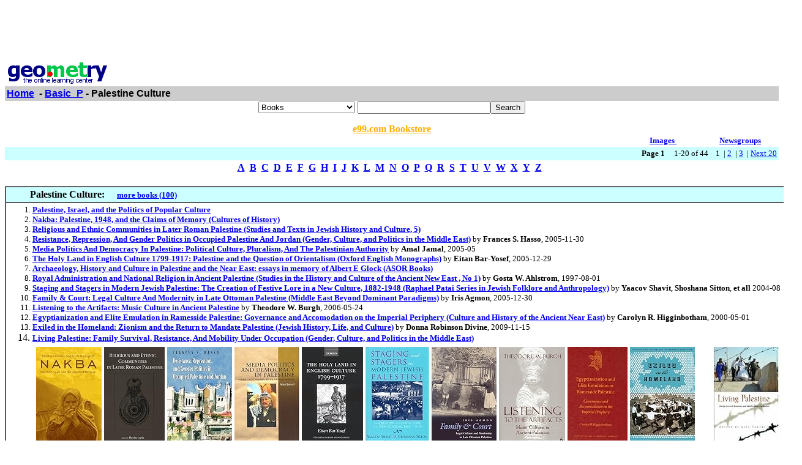

--- FILE ---
content_type: text/html; charset=UTF-8
request_url: http://www0.geometry.net/detail/basic_p/palestine_culture.html
body_size: 59042
content:
<html><head><title>Geometry.Net - Basic_P: Palestine Culture </title><style>a:hover {color: #000000} </style></head><body bgcolor=#FFFFFF text=#000000 link=#0000ee vlink=#ff0000 alink=#000099>

<basefont color=#000000 face=Arial,Helvetica Size=3><center>
<script type="text/javascript"><!--
google_ad_client = "pub-1010828748909166";
google_alternate_ad_url = "http://www.geometry.net/ad.html";
google_ad_width = 728;
google_ad_height = 90;
google_ad_format = "728x90_as";
google_ad_channel ="0457113022";
google_color_border = "336699";
google_color_bg = "FFFFFF";
google_color_link = "0000FF";
google_color_url = "008000";
google_color_text = "000000";
//--></script>
<script type="text/javascript"
  src="http://pagead2.googlesyndication.com/pagead/show_ads.js">
</script>
</center><table BORDER=0 CELLSPACING=0 CELLPADDING=3 WIDTH="100%" ><tr><td ALIGN=LEFT VALIGN=CENTER><a href="/index.html"><img SRC="/gnet_logo.gif" height=37 width=165 ALT="Geometry.Net - the online learning center" width=159 border=0><font face="Arial,Helvetica"></a></td></tr><tr ALIGN=LEFT VALIGN=TOP><td ALIGN=LEFT VALIGN=TOP COLSPAN="2" BGCOLOR="#CCCCCC"><b><font face="Arial,Helvetica"><font><a href="/index.html">Home</a>&nbsp; - <A HREF=/basic_p/index.html>Basic_P</a> - Palestine Culture</font></font></b></td></tr></table>
<center><form ACTION=http://www.global-online-store.com/search.php METHOD=GET><b><font face="Arial,Helvetica" size=-1>
<select name=mode>
<option value="books">Books
<option value="baby">Baby
<option value="photo">Camera
<option value="wireless-phones">Phones
<option value="pc-hardware">Computers
<option value="videogames">Games
<option value="dvd">DVD
<option value="electronics">Electronics
<option value="kitchen">Kitchen
<option value="magazines">Magazines
<option value="music">Music
<option value="garden">Garden
<option value="software">Software
<option value="universal">Tools
<option value="toys">Toys
<option value="vhs">Video
<option value="apparel">Apparel & Accessories
<option value="jewelry">Jewelry & Watches
<option value="musicalinstruments">Musical Instruments
<option value="health">Health & Personal Care
<option value="beauty">Beauty
<option value="sports">Sports & Outdoors
<option value="office">Office Products
</select>
</font></b><input TYPE="text" NAME="search" SIZE="25" MAXLENGTH="50"><input TYPE="submit" VALUE="Search"></center></font></form>

<center><A HREF="http://us.books-online-store.net/index.html" target=_blank><font color="#ffaf00"><b>e99.com Bookstore</b></font></a></center>

</center><table BORDER=0 CELLSPACING=0 COLS=1 WIDTH="100%" ><tr bgcolor=#FFFFFF><td width=20%>&nbsp;</td><td width=60%>&nbsp;</td><td width=10%><center><font size=-1><a href="http://images.google.com/images?q=palestine culture&hl=en&sa=N&tab=wi"" target=_blank><b>Images&nbsp;  </b></a></center></font></td><td width=10%><center><font size=-1><a href="http://groups.google.com/groups?q=palestine culture&hl=en&sa=N&tab=ig" target=_blank><b>Newsgroups</b></a></font></center></td></tr></table></div>
<center><table BORDER=0 CELLSPACING=0 CELLPADDING=3 WIDTH="100%" BGCOLOR=#CCFFFF><tr><td align=right><small><b>Page 1</b> &nbsp; &nbsp; 1-20 of 44&nbsp; &nbsp;   1&nbsp;
 | <A HREF=palestine_culture_page_no_2.html>2</a>&nbsp;
 | <A HREF=palestine_culture_page_no_3.html>3</a>&nbsp;
 | <A HREF=palestine_culture_page_no_2.html> Next 20 </a></small></td></tr></table></center>

<center><table><tr><td><center><a href="/basic_a/index.html"><b>A</b></a>&nbsp&nbsp;<a href="/basic_b/index.html"><b>B</b></a>&nbsp&nbsp;<a href="/basic_c/index.html"><b>C</b></a>&nbsp&nbsp;<a href="/basic_d/index.html"><b>D</b></a>&nbsp&nbsp;<a href="/basic_e/index.html"><b>E</b></a>&nbsp&nbsp;<a href="/basic_f/index.html"><b>F</b></a>&nbsp&nbsp;<a href="/basic_g/index.html"><b>G</b></a>&nbsp&nbsp;<a href="/basic_h/index.html"><b>H</b></a>&nbsp&nbsp;<a href="/basic_i/index.html"><b>I</b></a>&nbsp&nbsp;<a href="/basic_j/index.html"><b>J</b></a>&nbsp&nbsp;<a href="/basic_k/index.html"><b>K</b></a>&nbsp&nbsp;<a href="/basic_l/index.html"><b>L</b></a>&nbsp&nbsp;<a href="/basic_m/index.html"><b>M</b></a>&nbsp&nbsp;<a href="/basic_n/index.html"><b>N</b></a>&nbsp&nbsp;<a href="/basic_o/index.html"><b>O</b></a>&nbsp&nbsp;<a href="/basic_p/index.html"><b>P</b></a>&nbsp&nbsp;<a href="/basic_q/index.html"><b>Q</b></a>&nbsp&nbsp;<a href="/basic_r/index.html"><b>R</b></a>&nbsp&nbsp;<a href="/basic_s/index.html"><b>S</b></a>&nbsp&nbsp;<a href="/basic_t/index.html"><b>T</b></a>&nbsp&nbsp;<a href="/basic_u/index.html"><b>U</b></a>&nbsp&nbsp;<a href="/basic_v/index.html"><b>V</b></a>&nbsp&nbsp;<a href="/basic_w/index.html"><b>W</b></a>&nbsp&nbsp;<a href="/basic_x/index.html"><b>X</b></a>&nbsp&nbsp;<a href="/basic_y/index.html"><b>Y</b></a>&nbsp&nbsp;<a href="/basic_z/index.html"><b>Z</b></a>&nbsp&nbsp;</center></td></tr></table></center>

<center><br><table CELLSPACING=0 CELLPADDING=3 width="80%" border=1><tr BGCOLOR=#CCFFFF><td><b>&nbsp;&nbsp;&nbsp;&nbsp;&nbsp;&nbsp;&nbsp;&nbsp;&nbsp;Palestine Culture: </b>&nbsp;&nbsp;&nbsp; <small><a href="http://www.geometry.net/basic_p_bk/palestine_culture.html"><b>more books (100)</b></a></small>
</td></tr><tr><td><small><ol start=1>
<li><A HREF="http://www.amazon.com/exec/obidos/ASIN/0822335042/categoricalgeome" target=_blank><b>Palestine, Israel, and the Politics of Popular Culture</b></a> 
<li><A HREF="http://www.amazon.com/exec/obidos/ASIN/0231135793/categoricalgeome" target=_blank><b>Nakba: Palestine, 1948, and the Claims of Memory (Cultures of History)</b></a> 
<li><A HREF="http://www.amazon.com/exec/obidos/ASIN/1883053315/categoricalgeome" target=_blank><b>Religious and Ethnic Communities in Later Roman Palestine (Studies and Texts in Jewish History and Culture, 5)</b></a> 
<li><A HREF="http://www.amazon.com/exec/obidos/ASIN/0815630875/categoricalgeome" target=_blank><b>Resistance, Repression, And Gender Politics in Occupied Palestine And Jordan (Gender, Culture, and Politics in the Middle East)</b></a> by <b>Frances S. Hasso</b>,  2005-11-30
<li><A HREF="http://www.amazon.com/exec/obidos/ASIN/1845190394/categoricalgeome" target=_blank><b>Media Politics And Democracy In Palestine: Political Culture, Pluralism, And The Palestinian Authority</b></a> by <b>Amal Jamal</b>,  2005-05
<li><A HREF="http://www.amazon.com/exec/obidos/ASIN/0199261164/categoricalgeome" target=_blank><b>The Holy Land in English Culture 1799-1917: Palestine and the Question of Orientalism (Oxford English Monographs)</b></a> by <b>Eitan Bar-Yosef</b>,  2005-12-29
<li><A HREF="http://www.amazon.com/exec/obidos/ASIN/078850584X/categoricalgeome" target=_blank><b>Archaeology, History and Culture in Palestine and the Near East: essays in memory of Albert E Glock (ASOR Books)</b></a> 
<li><A HREF="http://www.amazon.com/exec/obidos/ASIN/9004065628/categoricalgeome" target=_blank><b>Royal Administration and National Religion in Ancient Palestine (Studies in the History and Culture of the Ancient New East , No 1)</b></a> by <b>Gosta W. Ahlstrom</b>,  1997-08-01
<li><A HREF="http://www.amazon.com/exec/obidos/ASIN/0814328458/categoricalgeome" target=_blank><b>Staging and Stagers in Modern Jewish Palestine: The Creation of Festive Lore in a New Culture, 1882-1948 (Raphael Patai Series in Jewish Folklore and Anthropology)</b></a> by <b>Yaacov Shavit</b>, <b>Shoshana Sitton</b>, <b>et all</b>  2004-08
<li><A HREF="http://www.amazon.com/exec/obidos/ASIN/081563062X/categoricalgeome" target=_blank><b>Family &amp; Court: Legal Culture And Modernity in Late Ottoman Palestine (Middle East Beyond Dominant Paradigms)</b></a> by <b>Iris Agmon</b>,  2005-12-30
<li><A HREF="http://www.amazon.com/exec/obidos/ASIN/0567025527/categoricalgeome" target=_blank><b>Listening to the Artifacts: Music Culture in Ancient Palestine</b></a> by <b>Theodore W. Burgh</b>,  2006-05-24
<li><A HREF="http://www.amazon.com/exec/obidos/ASIN/9004117687/categoricalgeome" target=_blank><b>Egyptianization and Elite Emulation in Ramesside Palestine: Governance and Accomodation on the Imperial Periphery (Culture and History of the Ancient Near East)</b></a> by <b>Carolyn R. Higginbotham</b>,  2000-05-01
<li><A HREF="http://www.amazon.com/exec/obidos/ASIN/0292719825/categoricalgeome" target=_blank><b>Exiled in the Homeland: Zionism and the Return to Mandate Palestine (Jewish History, Life, and Culture)</b></a> by <b>Donna Robinson Divine</b>,  2009-11-15
<li><A HREF="http://www.amazon.com/exec/obidos/ASIN/0815631340/categoricalgeome" target=_blank><b>Living Palestine: Family Survival, Resistance, And Mobility Under Occupation (Gender, Culture, and Politics in the Middle East)</b></a> <center><table cellpadding=3 border=0 width = "765" cellspacing=0><tr><td><table><tr><td><A HREF="http://www.amazon.com/exec/obidos/ASIN/0231135793/categoricalgeome" target=_blank><img src="http://ecx.images-amazon.com/images/I/418m%2BQDqOUL._SL160_.jpg" vspace=0 align="center" valign="center" hspace=0 border=0></a></td><td><A HREF="http://www.amazon.com/exec/obidos/ASIN/1883053315/categoricalgeome" target=_blank><img src="http://ecx.images-amazon.com/images/I/41N22VY4YEL._SL160_.jpg" vspace=0 align="center" valign="center" hspace=0 border=0></a></td><td><A HREF="http://www.amazon.com/exec/obidos/ASIN/0815630875/categoricalgeome" target=_blank><img src="http://ecx.images-amazon.com/images/I/51BDZ0G0ZJL._SL160_.jpg" vspace=0 align="center" valign="center" hspace=0 border=0></a></td><td><A HREF="http://www.amazon.com/exec/obidos/ASIN/1845190394/categoricalgeome" target=_blank><img src="http://ecx.images-amazon.com/images/I/51RD3BRY77L._SL160_.jpg" vspace=0 align="center" valign="center" hspace=0 border=0></a></td><td><A HREF="http://www.amazon.com/exec/obidos/ASIN/0199261164/categoricalgeome" target=_blank><img src="http://ecx.images-amazon.com/images/I/41ublehkc1L._SL160_.jpg" vspace=0 align="center" valign="center" hspace=0 border=0></a></td><td><A HREF="http://www.amazon.com/exec/obidos/ASIN/0814328458/categoricalgeome" target=_blank><img src="http://ecx.images-amazon.com/images/I/51KEBV9M37L._SL160_.jpg" vspace=0 align="center" valign="center" hspace=0 border=0></a></td><td><A HREF="http://www.amazon.com/exec/obidos/ASIN/081563062X/categoricalgeome" target=_blank><img src="http://ecx.images-amazon.com/images/I/51JKS5GJNJL._SL160_.jpg" vspace=0 align="center" valign="center" hspace=0 border=0></a></td><td><A HREF="http://www.amazon.com/exec/obidos/ASIN/0567025527/categoricalgeome" target=_blank><img src="http://ecx.images-amazon.com/images/I/41u4j3XsVrL._SL160_.jpg" vspace=0 align="center" valign="center" hspace=0 border=0></a></td><td><A HREF="http://www.amazon.com/exec/obidos/ASIN/9004117687/categoricalgeome" target=_blank><img src="http://ecx.images-amazon.com/images/I/51HXWENYWWL._SL160_.jpg" vspace=0 align="center" valign="center" hspace=0 border=0></a></td><td><A HREF="http://www.amazon.com/exec/obidos/ASIN/0292719825/categoricalgeome" target=_blank><img src="http://ecx.images-amazon.com/images/I/51BwZ%2BVEbGL._SL160_.jpg" vspace=0 align="center" valign="center" hspace=0 border=0></a></td><td><A HREF="http://www.amazon.com/exec/obidos/ASIN/0815631340/categoricalgeome" target=_blank><img src="http://ecx.images-amazon.com/images/I/4188mrnqfZL._SL160_.jpg" vspace=0 align="center" valign="center" hspace=0 border=0></a></td></tr><tr></tr></table></td></tr></table></center><center><table cellpadding=3 border=0 width = "765" cellspacing=0><tr><td><table><tr></tr></table></td></tr></table></center></small></ul></td></tr></table></center>
<p><center>
<P><table cellpadding=5 border=0 cellspacing=0 width="80%" ><tr valign=top ><td><small><font face=arial></a><b>1. <A HREF="http://noolmusic.com/slide_images/palestine_culture.php" target=_blank>Slide - Palestine Culture </b> </b> </a><br>Palestine Culture  Slide Images - Noolmusic.com - Youtube Video<br><font color = "#339966">http://noolmusic.com/slide_images/palestine_culture.php </font></small></font></td></tr></table>
<P><table cellpadding=5 border=0 cellspacing=0 width="80%" ><tr valign=top ><td><small><font face=arial></a><b>2. <A HREF="http://en.wikipedia.org/wiki/Culture_of_Palestine" target=_blank>Palestinian People - Wikipedia, The Free Encyclopedia </b> </b> </a><br>The Palestinian people, also referred to as Palestinians or Palestinian Arabs, are an Arabicspeaking nation of Levantine people with family origins in Palestine.<br><font color = "#339966">http://en.wikipedia.org/wiki/Culture_of_Palestine </font></small></font></td></tr><tr><td><table cellpadding=30 border=1 cellspacing=0 width="100%" ><tr><td><small><font face=arial><h5>Palestinian people </h5>From Wikipedia, the free encyclopedia   (Redirected from <a href=http://en.wikipedia.org/w/index.php?title=Culture_of_Palestine&redirect=no target=_blank><font color=#3300cc>Culture of Palestine</font></a> Jump to: <a href=http://en.wikipedia.org/wiki/Culture_of_Palestine#mw-head target=_blank><font color=#3300cc>navigation</font></a> <a href=http://en.wikipedia.org/wiki/Culture_of_Palestine#p-search target=_blank><font color=#3300cc>search</font></a> Palestinians <br><i>al-Filasṭiniyyun <a href=http://en.wikipedia.org/wiki/Tawfiq_Canaan target=_blank><font color=#3300cc></i>Tawfiq Canaan</font></a> <a href=http://en.wikipedia.org/wiki/Edward_Said target=_blank><font color=#3300cc>Edward Said</font></a> <a href=http://en.wikipedia.org/wiki/Mahmoud_Darwish target=_blank><font color=#3300cc>Mahmoud Darwish</font></a> <a href=http://en.wikipedia.org/wiki/Leila_Khaled target=_blank><font color=#3300cc>Leila Khaled</font></a> ... <a href=http://en.wikipedia.org/wiki/Queen_Rania_of_Jordan target=_blank><font color=#3300cc>Queen Rania of Jordan</font></a> Total population <a href=http://en.wikipedia.org/wiki/Circa target=_blank><font color=#3300cc>c.</font></a> Regions with significant populations <a href=http://en.wikipedia.org/wiki/Palestinian_territories target=_blank><font color=#3300cc><b>Palestinian territories</font></a> <a href=http://en.wikipedia.org/wiki/West_Bank target=_blank><font color=#3300cc> </b> </b> West Bank</font></a> <a href=http://en.wikipedia.org/wiki/Gaza_Strip target=_blank><font color=#3300cc>Gaza Strip</font></a> <a href=http://en.wikipedia.org/wiki/Jordan target=_blank><font color=#3300cc>Jordan</font></a> ... <a href=http://en.wikipedia.org/wiki/Sweden target=_blank><font color=#3300cc>Sweden</font></a> Languages <b>Palestinian territories <a href=http://en.wikipedia.org/wiki/Palestinian_Arabic target=_blank><font color=#3300cc> </b> </b> <br>Palestinian Arabic</font></a> <a href=http://en.wikipedia.org/wiki/English_Language target=_blank><font color=#3300cc>English</font></a> <a href=http://en.wikipedia.org/wiki/Aramaic_language target=_blank><font color=#3300cc>Neo-Aramaic</font></a> <a href=http://en.wikipedia.org/wiki/Northwest_Caucasian_languages target=_blank><font color=#3300cc>Circassian</font></a> , and <a href=http://en.wikipedia.org/wiki/Greek_language target=_blank><font color=#3300cc>Greek</font></a> <br><b>Israel <a href=http://en.wikipedia.org/wiki/Palestinian_Arabic target=_blank><font color=#3300cc> </b> </b> <br>Palestinian Arabic</font></a> and <a href=http://en.wikipedia.org/wiki/Hebrew_language#Modern_Hebrew target=_blank><font color=#3300cc>Modern Hebrew</font></a> <br><b>Diaspora: <a href=http://en.wikipedia.org/wiki/Arabic_dialects target=_blank><font color=#3300cc> </b> </b> <br>Other varieties of Arabic</font></a> <a href=http://en.wikipedia.org/wiki/Spanish_language target=_blank><font color=#3300cc>Spanish</font></a> <a href=http://en.wikipedia.org/wiki/English_language target=_blank><font color=#3300cc>English</font></a> <a href=http://en.wikipedia.org/wiki/Portuguese_language target=_blank><font color=#3300cc>Portuguese</font></a> ... <a href=http://en.wikipedia.org/wiki/French_language target=_blank><font color=#3300cc>French</font></a> , and others Religion <a href=http://en.wikipedia.org/wiki/Sunni target=_blank><font color=#3300cc>Sunni</font></a> <a href=http://en.wikipedia.org/wiki/Islam target=_blank><font color=#3300cc>Islam</font></a> <a href=http://en.wikipedia.org/wiki/Christianity target=_blank><font color=#3300cc>Christian</font></a> <a href=http://en.wikipedia.org/wiki/Druze target=_blank><font color=#3300cc>Druze</font></a> ... <a href=http://en.wikipedia.org/wiki/Jewish target=_blank><font color=#3300cc>Jewish</font></a> , others. Related ethnic groups Other <a href=http://en.wikipedia.org/wiki/Semitic target=_blank><font color=#3300cc>Semitic</font></a> and <a href=http://en.wikipedia.org/wiki/Mediterranean target=_blank><font color=#3300cc>Mediterranean</font></a> peoples The <b>Palestinian people <a href=http://en.wikipedia.org/wiki/Arabic_language target=_blank><font color=#3300cc> </b> </b> Arabic</font></a> <i>ash-sha`b al-filasTīni </i>) also referred to as <b>Palestinians </b> </b> or <b>Palestinian Arabs <a href=http://en.wikipedia.org/wiki/Arabic_language target=_blank><font color=#3300cc> </b> </b> Arabic</font></a> <i>al-filasTīnīyyūn <a href=http://en.wikipedia.org/wiki/Arabic_language target=_blank><font color=#3300cc></i>Arabic</font></a> <i>al-`Arab al-filasTīnīyyūn </i>), are an <a href=http://en.wikipedia.org/wiki/Arabic_language target=_blank><font color=#3300cc>Arabic</font></a> -speaking <a href=http://en.wikipedia.org/wiki/Mediterranean_race target=_blank><font color=#3300cc>Mediterranean</font></a> <a href=http://en.wikipedia.org/wiki/People target=_blank><font color=#3300cc>people</font></a> with family origins in <a href=http://en.wikipedia.org/wiki/Palestine target=_blank><font color=#3300cc>Palestine</font></a> . Genetic analysis shows they are of mainly <a href=http://en.wikipedia.org/wiki/Levantine target=_blank><font color=#3300cc>Levantine</font></a> ancestry, similar to <a href=http://en.wikipedia.org/wiki/Jews target=_blank><font color=#3300cc>Jews</font></a> <a href=http://en.wikipedia.org/wiki/Turkish_people target=_blank><font color=#3300cc>Turks</font></a> (Anatolians), <a href=http://en.wikipedia.org/wiki/Lebanese_people target=_blank><font color=#3300cc>Lebanese</font></a> <a href=http://en.wikipedia.org/wiki/Egyptian_people target=_blank><font color=#3300cc>Egyptians</font></a> <a href=http://en.wikipedia.org/wiki/Armenian_people target=_blank><font color=#3300cc>Armenians</font></a> , and <a href=http://en.wikipedia.org/wiki/Iranian_people target=_blank><font color=#3300cc>Iranians</font></a> In the areas of <a href=http://en.wikipedia.org/wiki/Israel target=_blank><font color=#3300cc>Israel</font></a> , the <a href=http://en.wikipedia.org/wiki/West_Bank target=_blank><font color=#3300cc>West Bank</font></a> , the <a href=http://en.wikipedia.org/wiki/Gaza_Strip target=_blank><font color=#3300cc>Gaza Strip</font></a> , as of 2004, Palestinian Arabs constitute 49% of all inhabitants, some of whom are <a href=http://en.wikipedia.org/wiki/Internally_displaced_Palestinians target=_blank><font color=#3300cc>internally displaced</font></a> . The remainder, comprise what is known as the</font></small></td><tr></table></td></tr></table>
<P><table cellpadding=5 border=0 cellspacing=0 width="80%" ><tr valign=top ><td><small><font face=arial></a><b>3. <A HREF="http://www.listenarabic.com/Music Palestine/" target=_blank>Arabic Music - Top New Arab 2010 Songs Download TV Radio News ListenArabic.com </b> </b> </a><br>Palestine Music Photos Videos Clips Albums Movies Palestine  ListenArabic.com Arabic Music Photos Videos Clips Albums Movies Singers Free Download<br><font color = "#339966">http://www.listenarabic.com/Music Palestine/ </font></small></font></td></tr><tr><td><table cellpadding=30 border=1 cellspacing=0 width="100%" ><tr><td><small><font face=arial>var api = '/'; <a href=http://www.listenarabic.com/advertise/ target=_blank><font color=#3300cc>Advertise here</font></a> <h5></h5>ListenArabic <a href=http://www.listenarabic.com/Music/ target=_blank><font color=#3300cc></h5><ul><li><h5>Music</font></a> <a href=http://www.listenarabic.com/radio/ target=_blank><font color=#3300cc></h5><h5>Radio</font></a> <a href=http://www.listenarabic.com/chat/ target=_blank><font color=#3300cc></h5><h5>Chat</font></a> <a href=http://www.listenarabic.com/arabic-music/ target=_blank><font color=#3300cc></h5><h5>Latest News</font></a> ... <a href=http://apps.facebook.com/listenarabic/ target=_blank><font color=#3300cc></h5></li></ul>Join our Facebook App and Earn $ Points</font></a> </h5><h5>What can I do on ListenArabic.Com? <a href=https://listenarabic.rpxnow.com/openid/v2/signin?token_url=http%3A%2F%2Fwww.listenarabic.com%2Ffb%2Ftoken.php?return_url=%2F target=_blank><font color=#3300cc></h5>Join now</font></a> ListenArabic social music community and benefit from our free services <a href=http://www.listenarabic.com/api/getLastSignup.php target=_blank><font color=#3300cc><br><ul><li>Newest Members</font></a> <a href=http://www.listenarabic.com/#latest-songs target=_blank><font color=#3300cc>Music</font></a> <a href=http://www.listenarabic.com/#latest-photos target=_blank><font color=#3300cc>Photos</font></a> <a href=http://www.listenarabic.com/#latest-comments target=_blank><font color=#3300cc>Comments</font></a> ... <a href=http://www.listenarabic.com/#abt target=_blank><font color=#3300cc>About</font></a> </li></ul>Latest Albums <br>La Ourid i3tizaran <a href=http://www.listenarabic.com/Soumaya+Baalbaki+Songs/ target=_blank><font color=#3300cc><br>Soumaya Baalbaki</font></a> <br>ArabTango <a href=http://www.listenarabic.com/Soumaya+Baalbaki+Songs/ target=_blank><font color=#3300cc><br>Soumaya Baalbaki</font></a> <br>Singles <a href=http://www.listenarabic.com/Hiba+Monzer+Songs/ target=_blank><font color=#3300cc><br>Hiba Monzer</font></a> <br>Waylak Men Allah <a href=http://www.listenarabic.com/Amal+Hijazi+Songs/ target=_blank><font color=#3300cc><br>Amal Hijazi</font></a> To download a song, you need to install and run ListenArabic.com Music Download software Latest Songs Lyrics Listen Download <a href=http://www.listenarabic.com/Amir+Yazbek+Songs/Taxi%20El%20Banat-39743.html target=_blank><font color=#3300cc>Taxi El Banat</font></a> <a href=http://www.listenarabic.com/Amir+Yazbek+Songs/Taxi%20El%20Banat-39743.html target=_blank><font color=#3300cc>Lyrics</font></a> <a href=http://www.listenarabic.com/Amir+Yazbek+Songs/Taxi%20El%20Banat-39743.html target=_blank><font color=#3300cc>Listen</font></a> <a href=listenarabic:id:v7OCwL0qL_M target=_blank><font color=#3300cc>Download</font></a> ... <a href=listenarabic:id:zkaZNF_ciUM target=_blank><font color=#3300cc>Download</font></a> <br>Nicole Saba In Concert Egypt Nicole Saba In Concert Egypt Reda New Album Soon Haga Jadida - Mohamad Moghrabi 2010 <h5>Latest Arabic Singers News <a href=http://www.listenarabic.com/arabic-music/eid-al-adha-greeting-card.php target=_blank><font color=#3300cc></h5>Eid Al Adha Greeting card</font></a> <a href=http://www.listenarabic.com/arabic-music/listenarabic-com-sponsors-yallastartup-weekend.php target=_blank><font color=#3300cc>ListenArabic.com sponsors YallaStartup Weekend</font></a> I think everyone liked to listen to music , watch movies or <a href=http://www.listenarabic.com/movies/ target=_blank><font color=#3300cc>Arabic music videos and other Arab comedy movies</font></a> and read cool books but the most appropriate is to listen to the right music, from classical, choral, concerts. Back from old time ( Thomas Edison, on December 4th 1877 introduced an easy way to record and play back the human voice) until our days as of 2010, p eople tend to listen to music more often in metros, train stations, airplanes, and even at work.</font></small></td><tr></table></td></tr></table>
<P><table cellpadding=5 border=0 cellspacing=0 width="80%" ><tr valign=top ><td><small><font face=arial></a><b>4. <A HREF="http://www.araboo.com/dir/palestine-culture" target=_blank>Palestine Culture - Arab </b> </b> </a><br>Palestinian culture, traditions, customs and other cultural information.<br><font color = "#339966">http://www.araboo.com/dir/palestine-culture </font></small></font></td></tr></table>
<P><table cellpadding=5 border=0 cellspacing=0 width="80%" ><tr valign=top ><td><small><font face=arial></a><b>5. <A HREF="http://www.kchanson.com/PTJ/ptj1.html" target=_blank>Palestine In The Time Of Jesus </b> </b> </a><br>Palestine in the Time of Jesus Social Structures and Social Conflicts K. C. Hanson and Douglas E. Oakman RESOURCES FOR CHAPTER ONE<br><font color = "#339966">http://www.kchanson.com/PTJ/ptj1.html </font></small></font></td></tr><tr><td><table cellpadding=30 border=1 cellspacing=0 width="100%" ><tr><td><small><font face=arial><b><i>Palestine in the Time of Jesus: <dd>Social Structures and Social Conflicts </i> </b> </b> </dd><br>K. C. Hanson and Douglas E. Oakman <br>RESOURCES FOR CHAPTER ONE <h5> "Catching the Drift" <br> Introduction to the Social System of Roman Palestine </h5><ul>Chapter Summary <ul><b>It has long been obvious that the modern reader stands at a distance from the text of the New Testament in terms of history, geography, language, and literature. But this volume addresses a different set of gaps between the New Testament and the modern reader: those due to differences of culture and social system. Most of us have never encountered some of the most common first-century Palestinian social institutions, such as patronage/clientage. First-century social institutions were configured and related in ways different from our own, such as religion as embedded in kinship or politics. Our orientation to values is different from their emphasis on honor and shame. And the U.S. emphasizes the individual over the group, unlike the ancients in Galilee and Judea. <br> Bridging the cultural gap calls for using more adequate cultural scenarios. This means that we need to draw on social-scientific studies regarding Mediterranean and peasant studies. And these studies need to be set within context of the study of Palestinian history and archaeology, especially the study of first-century Galilee. The closer the analogies to ancient Palestine in terms of time and space, the fewer cultural hurdles one needs to account for. But our basic premise is that drawing analogies from the Mediterranean world will provide better starting-points than our own experiences in the modern Western world. A comparative approach, however, is not only helpful, but vital.</font></small></td><tr></table></td></tr></table>
<P><table cellpadding=5 border=0 cellspacing=0 width="80%" ><tr valign=top ><td><small><font face=arial></a><b>6. <A HREF="http://www.everyculture.com/No-Sa/Palestine-West-Bank-and-Gaza-Strip.html" target=_blank>Culture Of Palestine, West Bank, And Gaza Strip - Traditional, History, People,  </b> </b> </a><br>Culture of Malta, Culture of Marshall Islands, Culture of Martinique, Culture of Mauritania, Culture of Mauritius, Culture of Mayotte, Culture of Mexico, Culture of Federated<br><font color = "#339966">http://www.everyculture.com/No-Sa/Palestine-West-Bank-and-Gaza-Strip.html </font></small></font></td></tr><tr><td><table cellpadding=30 border=1 cellspacing=0 width="100%" ><tr><td><small><font face=arial>Powered by JRank <a href=http://www.everyculture.com/ target=_blank><font color=#3300cc><h5>Countries and Their Cultures</font></a> <a href=http://www.everyculture.com/index.html target=_blank><font color=#3300cc></h5>Countries and Their Cultures</font></a> <a href=http://www.everyculture.com/No-Sa/index.html target=_blank><font color=#3300cc>No-Sa</font></a> <h5> P ALESTINE , W EST B ANK, AND G AZA S TRIP </h5><h5> C ULTURE N AME </h5> Palestinian <h5> O RIENTATION </h5><b><i> Identification. </i> </b> </b> Palestine is the name the Romans gave in the second century C.E. to a region of the present-day Middle East situated on the eastern shore of the Mediterranean Sea west of Jordan. The name is derived from the Greek <i> Palaestina, </i> B.C.E. Also known as the Holy Land, Palestine is held sacred by Christians, Jews, and Muslims, some of the most important events in each religion having taken place there, especially in the city of Jerusalem. <b><i> Location and Geography. </i> </b> </b> The Gaza Strip is a narrow sliver of land about eighteen miles long (twenty-nine kilometers)and five miles wide (eight kilometers) on the Mediterranean Sea between Egypt and Israel. It is mostly flat and sandy, with little fertile soil. The West Bank is about ninety miles long (one-hundred-forty-five kilometers) and thirty miles wide (forty-eight kilometers) and is surrounded on all sides by Israel except to the east, where it abuts the Jordan River and the Dead Sea. The West Bank is fertile in the north and mostly barren in the south. <b><i> Demography.</font></small></td><tr></table></td></tr></table>
<P><table cellpadding=5 border=0 cellspacing=0 width="80%" ><tr valign=top ><td><small><font face=arial></a><b>7. <A HREF="http://www.greenwood.com/catalog/GR2051.aspx" target=_blank>Culture And Customs Of The Palestinians — Www.greenwood.com </b> </b> </a><br> The Palestinians have been at the center of Middle Eastern and world history for nearly a century. The core issues of the PalestinianIsraeli conflict are still the......<br><font color = "#339966">http://www.greenwood.com/catalog/GR2051.aspx </font></small></font></td></tr></table>
<P><table cellpadding=5 border=0 cellspacing=0 width="80%" ><tr valign=top ><td><small><font face=arial></a><b>8. <A HREF="http://www.mapsofworld.com/palestine/society-and-culture/" target=_blank>Palestine Society And Culture </b> </b> </a><br>The Armenian language is also used in Palestine Culture and Society, along with other languages like Samaritan Aramaic. There are also people belonging to some Samaritan Hebrew<br><font color = "#339966">http://www.mapsofworld.com/palestine/society-and-culture/ </font></small></font></td></tr><tr><td><table cellpadding=30 border=1 cellspacing=0 width="100%" ><tr><td><small><font face=arial><h5><b>Your Window to the World </h5>Maps of World.com </b> </b> OUR CHANNELS : <a href=http://finance.mapsofworld.com target=_blank><font color=#3300cc>Finance</font></a> <a href=http://travel.mapsofworld.com target=_blank><font color=#3300cc>Travel</font></a> <a href=http://www.mapsofworld.com/ target=_blank><font color=#3300cc>HOME</font></a> <a href=http://www.mapsofworld.com/site-map.htm target=_blank><font color=#3300cc><br>SITE MAP</font></a> ... <a href=http://www.mapsofworld.com/palestine/ target=_blank><font color=#3300cc>Palestine</font></a> > Society and Culture <h5><b>Palestine Society and Culture </h5>Palestine Society and Culture </b> </b> closely resembles the neighboring countries of Syria, Lebanon and Jordan. The Arabian culture also has a marked influence on the Palestine Society and Culture. The major aspects of the Palestine Society and Culture include the customs, religion, languages, literature, art, costumes and music of the land and its inhabitants. The culture of Palestine is still alive in the countries of Israel and Diaspora, although they are separate from the territory of Palestine. <br> The favorite food of Palestine Society and Culture include the bread, pasta, cheese, rice, sauces, soups and desserts. Herbs and spices are also popular with the Culture and Society of Palestine. Along with the mouth watering dishes, beverages, including liquor, wine, coffee, tea and other such drinks are increasingly becoming an essential part of the Palestine cuisine. <br> The languages that are mostly spoken in the country are those of the Arabic along with some Hebrew speaking people. The Armenian language is also used in Palestine Culture and Society, along with other languages like Samaritan Aramaic. There are also people belonging to some Samaritan Hebrew linguistic minorities� community in the society of Palestine.</font></small></td><tr></table></td></tr></table>
<P><table cellpadding=5 border=0 cellspacing=0 width="80%" ><tr valign=top ><td><small><font face=arial></a><b>9. <A HREF="http://www.whats4eats.com/middle-east/palestine-cuisine" target=_blank>Palestinian Recipes And The Cooking Of Palestine | Whats4Eats </b> </b> </a><br>Palestinian food and the cooking of Palestine, including popular dishes, cooking methods and food culture. Palestinian cuisine shares many dishes in common with other countries in<br><font color = "#339966">http://www.whats4eats.com/middle-east/palestine-cuisine </font></small></font></td></tr><tr><td><table cellpadding=30 border=1 cellspacing=0 width="100%" ><tr><td><small><font face=arial><a href=http://www.whats4eats.com/recipes target=_blank><font color=#3300cc><ul><li>Recipes</font></a> <a href=http://www.whats4eats.com/content/blogs target=_blank><font color=#3300cc>Blogs</font></a> <a href=http://www.whats4eats.com/seasons target=_blank><font color=#3300cc>Seasons</font></a> <a href=http://www.whats4eats.com/holidays target=_blank><font color=#3300cc>Holidays</font></a> ... <a href=http://www.whats4eats.com/ target=_blank><font color=#3300cc></li></ul>Home</font></a> <h5>Palestine: Recipes and Cuisine <a href=http://www.whats4eats.com/taxonomy/term/206 target=_blank><font color=#3300cc></h5><ul><li>Middle East</font></a> <a href=http://www.whats4eats.com/category/cuisine/palestine target=_blank><font color=#3300cc>Palestine</font></a> </li></ul>Palestinian cuisine shares many dishes in common with other countries in the region, including Lebanon and Syria to the north and Egypt to the southwest. <i>Falafel sfiha tabouli hummus </i> and <i>baba ghanoush </i> are ubiquitous. Some of the dishes most popular with the Palestinian people include <i>musakhan maqluba </i> and rice-stuffed chicken called <i>djej mahshi </i>Typical Palestinian Dishes <h5>Typical Palestinian Dishes </h5><h5>Appetizers </h5><ul><li>Baba Ghanoush (Eggplant dip) Banadoora Maqliya Ma' Thoom (Fried tomatoes) Hummus bi Tahini (Middle Eastern chickpea and sesame dip) Mafghoussa (Zucchini and tomato spread) Sambusak (Meat-stuffed pastries) </li></ul><h5>Soups and Stews </h5><ul><li>Khyar b'Laban (Yogurt and cucumber soup) Shorbet Djaj (Chicken soup) Shorbet Frikeh (Cracked green wheat soup) </li></ul><h5>Salads </h5><ul><li>Bakdoonsiyyeh (Parsley salad) Fattoush (Tomato, cucumber and pita salad) Mutabbal (Eggplant salad) Tabbouleh (Bulgur and parsley salad) </li></ul><h5>Dairy </h5><ul><li>Laban (Yogurt) </li></ul><h5>Poultry </h5><ul><li>Djaj Mahshi (Chicken stuffed with rice) Fatteh Djaj (Chicken with rice, pita and yogurt)</font></small></td><tr></table></td></tr></table>
<P><table cellpadding=5 border=0 cellspacing=0 width="80%" ><tr valign=top ><td><small><font face=arial></a><b>10. <A HREF="http://en.wikipedia.org/wiki/Palestine" target=_blank>Palestine - Wikipedia, The Free Encyclopedia </b> </b> </a><br>Palestine (Greek Παλαιστίνη, Palaistinē; Latin Palaestina; the Hebrew name Peleshet (פלשת Pəl shseth); also פלשׂתינה, Palestina; Arabic فلسطين ‎<br><font color = "#339966">http://en.wikipedia.org/wiki/Palestine </font></small></font></td></tr><tr><td><table cellpadding=30 border=1 cellspacing=0 width="100%" ><tr><td><small><font face=arial><h5>Palestine </h5>From Wikipedia, the free encyclopedia Jump to: <a href=http://en.wikipedia.org/wiki/Palestine#mw-head target=_blank><font color=#3300cc>navigation</font></a> <a href=http://en.wikipedia.org/wiki/Palestine#p-search target=_blank><font color=#3300cc>search</font></a> This article is about the geographical area. For the political entity proclaimed in 1988, see <a href=http://en.wikipedia.org/wiki/State_of_Palestine target=_blank><font color=#3300cc>State of Palestine</font></a> For other uses, see <a href=http://en.wikipedia.org/wiki/Palestine_(disambiguation) target=_blank><font color=#3300cc>Palestine (disambiguation)</font></a> An 1890 map of Palestine as described by medieval Arab geographers, with <a href=http://en.wikipedia.org/wiki/Jund_Filastin target=_blank><font color=#3300cc>Jund Filastin</font></a> administrative area <b>Palestine <a href=http://en.wikipedia.org/wiki/Greek_language target=_blank><font color=#3300cc> </b> </b> Greek</font></a> <i>Palaistinē <a href=http://en.wikipedia.org/wiki/Latin_language target=_blank><font color=#3300cc></i>Latin</font></a> <i>Palaestina <a href=http://en.wikipedia.org/wiki/Biblical_Hebrew target=_blank><font color=#3300cc></i>Biblical Hebrew</font></a> <i>Pəlesheth <a href=http://en.wikipedia.org/wiki/Modern_Hebrew target=_blank><font color=#3300cc></i>Modern Hebrew</font></a> <i>Palestina <a href=http://en.wikipedia.org/wiki/Arabic_language target=_blank><font color=#3300cc></i>Arabic</font></a> <i>Filasṭīn Falasṭīn Filisṭīn </i>) is a conventional name used, among others, to describe a geographic region between the <a href=http://en.wikipedia.org/wiki/Mediterranean_Sea target=_blank><font color=#3300cc>Mediterranean Sea</font></a> and the <a href=http://en.wikipedia.org/wiki/Jordan_River target=_blank><font color=#3300cc>Jordan River</font></a> , and various adjoining lands. As a <a href=http://en.wikipedia.org/wiki/Geographic target=_blank><font color=#3300cc>geographic</font></a> term, Palestine can refer to "ancient Palestine," an area that today includes <a href=http://en.wikipedia.org/wiki/Israel target=_blank><font color=#3300cc>Israel</font></a> and the <a href=http://en.wikipedia.org/wiki/Palestinian_territories target=_blank><font color=#3300cc>Palestinian territories</font></a> , as well as parts of <a href=http://en.wikipedia.org/wiki/Jordan target=_blank><font color=#3300cc>Jordan</font></a> <a href=http://en.wikipedia.org/wiki/Lebanon target=_blank><font color=#3300cc>Lebanon</font></a> and <a href=http://en.wikipedia.org/wiki/Syria target=_blank><font color=#3300cc>Syria</font></a> In classical or contemporary terms, it is also the common name for the area west of the <a href=http://en.wikipedia.org/wiki/Jordan_River target=_blank><font color=#3300cc>Jordan River</font></a> . The boundaries of two new states were laid down within the territory of the <a href=http://en.wikipedia.org/wiki/British_Mandate_of_Palestine target=_blank><font color=#3300cc>British Mandate</font></a> , Palestine and <a href=http://en.wikipedia.org/wiki/Transjordan target=_blank><font color=#3300cc>Transjordan</font></a> Other terms for the same area include <a href=http://en.wikipedia.org/wiki/Canaan target=_blank><font color=#3300cc>Canaan</font></a> <a href=http://en.wikipedia.org/wiki/Zion target=_blank><font color=#3300cc>Zion</font></a> , the <a href=http://en.wikipedia.org/wiki/Land_of_Israel target=_blank><font color=#3300cc>Land of Israel</font></a> , and the <a href=http://en.wikipedia.org/wiki/Holy_Land target=_blank><font color=#3300cc>Holy Land</font></a> <h5>Contents <a href=http://en.wikipedia.org/wiki/Palestine#Origin_of_name target=_blank><font color=#3300cc></h5><ul><li>Origin of name</font></a> <a href=http://en.wikipedia.org/wiki/Palestine#Boundaries target=_blank><font color=#3300cc>Boundaries</font></a> <a href=http://en.wikipedia.org/wiki/Palestine#Additional_extrabiblical_references target=_blank><font color=#3300cc><ul><li>Additional extrabiblical references</font></a> <a href=http://en.wikipedia.org/wiki/Palestine#Biblical_texts target=_blank><font color=#3300cc>Biblical texts</font></a> ... <a href=http://en.wikipedia.org/wiki/Palestine#External_links target=_blank><font color=#3300cc>External links</font></a> </li></ul><h5>Origin of name </h5>The name "Palestine" is the <a href=http://en.wikipedia.org/wiki/Cognate target=_blank><font color=#3300cc>cognate</font></a> of an ancient word meaning " <a href=http://en.wikipedia.org/wiki/Philistines target=_blank><font color=#3300cc>Philistines</font></a> " or "Land of the Philistines".</font></small></td><tr></table></td></tr></table>
<P><table cellpadding=5 border=0 cellspacing=0 width="80%" ><tr valign=top ><td><small><font face=arial></a><b>11. <A HREF="http://www.youtube.com/watch?v=JGBoGKPZlQE" target=_blank>YouTube - Palestine Before 1948 </b> </b> </a><br>The video contains pictures of different Palestinian cities during the 1920's and 1930's, before the creation of the state of israel by the zionists in 1948.<br><font color = "#339966">http://www.youtube.com/watch?v=JGBoGKPZlQE </font></small></font></td></tr></table>
<P><table cellpadding=5 border=0 cellspacing=0 width="80%" ><tr valign=top ><td><small><font face=arial></a><b>12. <A HREF="http://divinity.library.vanderbilt.edu/collections/glatzer/papers/palestine culture lii.htm" target=_blank>Palestine: Culture - Category LII </b> </b> </a><br>Category LII PalestineCulture Contents Box/Folder   Stamps, Postcard, Telegram 3 articles 32/1084 Newspaper Clipping (German) 1 article 32/1085 Qumran/Dead Sea Scrools Article and<br><font color = "#339966">http://divinity.library.vanderbilt.edu/collections/glatzer/papers/palestine cult </font></small></font></td></tr><tr><td><table cellpadding=30 border=1 cellspacing=0 width="100%" ><tr><td><small><font face=arial><i><b>LII Palestine-Culture </i> Category LII: Palestine-Culture Contents Box/Folder # </b> </b> Stamps, Postcard, Telegram 3 articles Newspaper Clipping (German) 1 article Qumran/Dead Sea Scrools Article and Photographs 23 articles Dead Sea Scrolls-Miscellany 4 articles Meeting Minutes (Hebrew and German) 4 articles 1 article Maps: Plans for Yaarot HaCarmel; Map of Israel 2 articles Housing and Building Project Documents, Carmel; Rules of the Chevra Kadischa (Burial Society) of Mt. Carmel (Hebrew, English, German) 12 articles Notices from Various Organizations (Hebrew) 7 articles</font></small></td><tr></table></td></tr></table>
<P><table cellpadding=5 border=0 cellspacing=0 width="80%" ><tr valign=top ><td><small><font face=arial></a><b>13. <A HREF="http://www.arab.de/arab/Arab_Countries/Palestine/index.html" target=_blank>Palestine - Culture, History, Economy, Trade, Government, Tourism, Media </b> </b> </a><br>Palestinian banks, music, tourism, press, radio and TV, chat, sports<br><font color = "#339966">http://www.arab.de/arab/Arab_Countries/Palestine/index.html </font></small></font></td></tr><tr><td><table cellpadding=30 border=1 cellspacing=0 width="100%" ><tr><td><small><font face=arial><b> www.arab.de </b> </b> February 2006 <b>Palestine related web sites <a href=http://www.arab.de/cgi-bin/arab/add.cgi target=_blank><font color=#3300cc> </b> </b> Add your Site</font></a> <a href=http://www.arab.de/cgi-bin/arab/modify.cgi target=_blank><font color=#3300cc>Modify URL</font></a> <a href=http://www.arab.de/arab/New target=_blank><font color=#3300cc>What's New?</font></a> <a href=http://www.arab.de/arab/Cool target=_blank><font color=#3300cc>What's Cool?</font></a> ... <a href=http://www.arab.de target=_blank><font color=#3300cc>Home Page</font></a> </b> </b> <br>Sponsored Link <br><b>Arab! Business-Link - </b> </b> Is your business getting the attention it deserves? Get noticed with ARAB! <a href=http://www.arab.de/arab/arab-business-link.html target=_blank><font color=#3300cc><b>See Your Ad Here...</font></a> <br> Pages: <a href=http://www.arab.de/cgi-bin/arab/jump.cgi?ID=3966 target=_blank><font color=#3300cc> </b> </b> Apollo images</font></a> personal art and press photography web page- based in Ramallah in Palestine ( Hits: 272 Rating: 9.00 Votes: 1) <a href=http://www.arab.de/cgi-bin/arab/rate.cgi?ID=3966 target=_blank><font color=#3300cc><br>Cool? Rate It</font></a> <a href=http://www.arab.de/cgi-bin/arab/recoadd.cgi?ID=3966 target=_blank><font color=#3300cc>Hot? Recommend It</font></a> <a href=http://www.arab.de/cgi-bin/arab/report.cgi?ID=3966 target=_blank><font color=#3300cc>Bad? Report It</font></a> <a href=http://www.arab.de/cgi-bin/arab/jump.cgi?ID=2656 target=_blank><font color=#3300cc>Bethlehem Governorate</font></a> provides news, reports, cultural and social activities from Palestine ( Hits: 577 Rating: 8.00 Votes: 4) <a href=http://www.arab.de/cgi-bin/arab/rate.cgi?ID=2656 target=_blank><font color=#3300cc><br>Cool? Rate It</font></a> <a href=http://www.arab.de/cgi-bin/arab/recoadd.cgi?ID=2656 target=_blank><font color=#3300cc>Hot? Recommend It</font></a> <a href=http://www.arab.de/cgi-bin/arab/report.cgi?ID=2656 target=_blank><font color=#3300cc>Bad? Report It</font></a> <a href=http://www.arab.de/cgi-bin/arab/jump.cgi?ID=163 target=_blank><font color=#3300cc>Birzeit University</font></a> the Complete Guide to Palestine's Websites ( Hits: 696 Rating: Votes: 0) <a href=http://www.arab.de/cgi-bin/arab/rate.cgi?ID=163 target=_blank><font color=#3300cc><br>Cool? Rate It</font></a> <a href=http://www.arab.de/cgi-bin/arab/recoadd.cgi?ID=163 target=_blank><font color=#3300cc>Hot? Recommend It</font></a> <a href=http://www.arab.de/cgi-bin/arab/report.cgi?ID=163 target=_blank><font color=#3300cc>Bad? Report It</font></a> <a href=http://www.arab.de/cgi-bin/arab/jump.cgi?ID=219 target=_blank><font color=#3300cc>Encarta Encyclopedia - Palestine</font></a> Introduction, The Country, History ( Hits: 839 Rating: Votes: 0) <a href=http://www.arab.de/cgi-bin/arab/rate.cgi?ID=219 target=_blank><font color=#3300cc><br>Cool? Rate It</font></a> <a href=http://www.arab.de/cgi-bin/arab/recoadd.cgi?ID=219 target=_blank><font color=#3300cc>Hot? Recommend It</font></a> <a href=http://www.arab.de/cgi-bin/arab/report.cgi?ID=219 target=_blank><font color=#3300cc>Bad? Report It</font></a> <a href=http://www.arab.de/cgi-bin/arab/jump.cgi?ID=1436 target=_blank><font color=#3300cc>Jerusalem I Love You</font></a> Monthly magazine devoted to the affairs of Jerusalem and Palestine ( Hits: 617 Rating: Votes: 0) <a href=http://www.arab.de/cgi-bin/arab/rate.cgi?ID=1436 target=_blank><font color=#3300cc><br>Cool? Rate It</font></a> <a href=http://www.arab.de/cgi-bin/arab/recoadd.cgi?ID=1436 target=_blank><font color=#3300cc>Hot? Recommend It</font></a> <a href=http://www.arab.de/cgi-bin/arab/report.cgi?ID=1436 target=_blank><font color=#3300cc>Bad? Report It</font></a> <a href=http://www.arab.de/cgi-bin/arab/jump.cgi?ID=1921 target=_blank><font color=#3300cc>Jerusalem I Love You</font></a> Visit Jerusalem and Palestinian historical sites. Poetry Al-Quds By Nizar Qabani. Jerusalem Through History ( Hits: 599 Rating: 9.00 Votes: 1)</font></small></td><tr></table></td></tr></table>
<P><table cellpadding=5 border=0 cellspacing=0 width="80%" ><tr valign=top ><td><small><font face=arial></a><b>14. <A HREF="http://www.huffingtonpost.com/tag/palestine-culture" target=_blank>Palestine Culture </b> </b> </a><br>Hamas has screened its first feature film in Gaza, Al Arabiya reports. The film was set and filmed in the Hamascontrolled Gaza Strip. Amid the actio<br><font color = "#339966">http://www.huffingtonpost.com/tag/palestine-culture </font></small></font></td></tr></table>
<P><table cellpadding=5 border=0 cellspacing=0 width="80%" ><tr valign=top ><td><small><font face=arial></a><b>15. <A HREF="http://www.gaza.net/review.php?sid=582&amp;recat=" target=_blank>OurPalestine - �������� - Details </b> </b> </a><br>OurPalestine  فلسطيننا - cities in palestine, culture, news    Website Address http//www.ourpalestine.org Vote Count Votes  2, Vote Av.  6.50<br><font color = "#339966">http://www.gaza.net/review.php?sid=582&amp;recat= </font></small></font></td></tr></table>
<P><table cellpadding=5 border=0 cellspacing=0 width="80%" ><tr valign=top ><td><small><font face=arial></a><b>16. <A HREF="http://www.allaboutpalestine.com/culture.html" target=_blank>Culture </b> </b> </a><br>Palestinian culture including social structure, religion, economy, industry, education and public services<br><font color = "#339966">http://www.allaboutpalestine.com/culture.html </font></small></font></td></tr><tr><td><table cellpadding=30 border=1 cellspacing=0 width="100%" ><tr><td><small><font face=arial><a href=http://www.allaboutpalestine.com/index.shtml target=_blank><font color=#3300cc><b>Home</font></a> [Culture] <a href=http://www.allaboutpalestine.com/history.html target=_blank><font color=#3300cc>History</font></a> <a href=http://www.allaboutpalestine.com/The_peace_process.html target=_blank><font color=#3300cc>The Peace Process</font></a> <a href=http://www.allaboutpalestine.com/construction.html target=_blank><font color=#3300cc>Cities of Palestine</font></a> <a href=http://www.allaboutpalestine.com/issues.html target=_blank><font color=#3300cc>Main Issues</font></a> ... <a href=http://www.allaboutpalestine.com/yabbse/index.php target=_blank><font color=#3300cc>Discussion Forum</font></a> Coming soon: <a href=http://www.allaboutpalestine.com/construction.html target=_blank><font color=#3300cc>Palestinian dresses.</font></a> Visit <a href=http://www.allaboutpalestine.com/palestinian_currency.html target=_blank><font color=#3300cc>Palestinian currency.</font></a> </b> </b> <br>Among one of the most important changes the Palestinian social structure encountered, was the recognition of the role of the Palestinian woman., Palestinian women presented progressive achievements and sacrifices which firmly established their place in society and status -amongst other social issues- in the struggle against Zionism and occupation. This has considerably challenged ways of thinking which traditionally refused their rights to express their national and social identity. The changing role of women is determined by their participation in resistance and political life, and increased education and employment. Besides the political struggle, women's role in the social movement is of major importance, reflected in the huge amount of women's organizations dealing with all aspects of life. They make up a considerable part of Palestinian civil society. In August 1994, Palestinian women held a conference and released a draft document to be included in the Palestinian constitution (whenever it gets implemented) guaranteeing political, social, economic and cultural rights for women based on the principle of ideological and individual pluralism and of the respect for the individual and social freedom. The Palestinian Declaration of Independence (1988) had already outlined that &quot;Governance will be based on principles of social justice, equality and non-discrimination in public rights of men or women...&quot;</font></small></td><tr></table></td></tr></table>
<P><table cellpadding=5 border=0 cellspacing=0 width="80%" ><tr valign=top ><td><small><font face=arial></a><b>17. <A HREF="http://www.jhfc.duke.edu/disc/undergraduate/documents/PalestinianIsraeliUGconferenceFall08.doc" target=_blank>Israel, Palestine, Culture, And Conflict A Duke-UNC Student Conference </b> </b> </a><br>Israel, Palestine, Culture, and Conflict A DukeUNC Student Conference. December 2-3 . Tuesday, December 2 Research Presentations by students from AMES 183/283 (The<br><font color = "#339966">http://www.jhfc.duke.edu/disc/undergraduate/documents/PalestinianIsraeliUGconfer </font></small></font></td></tr></table>
<P><table cellpadding=5 border=0 cellspacing=0 width="80%" ><tr valign=top ><td><small><font face=arial></a><b>18. <A HREF="http://www.takepart.com/news/tag/palestine-culture" target=_blank>Palestine Culture | TakePart - Inspiration To Action </b> </b> </a><br>The Women In Film International Committee has put together a wonderful program called A Night of Palestinian   Israeli Film   Culture. The event is designed to celebrate work by<br><font color = "#339966">http://www.takepart.com/news/tag/palestine-culture </font></small></font></td></tr><tr><td><table cellpadding=30 border=1 cellspacing=0 width="100%" ><tr><td><small><font face=arial><a href=http://www.takepart.com/ target=_blank><font color=#3300cc>TakePart Social Action Network: Controversial Issues, Activism, Environmental, Human Rights, Political News</font></a> <a href=http://www.takepart.com/register target=_blank><font color=#3300cc><ul><li>Join TakePart</font></a> <a href=http://www.takepart.com/login target=_blank><font color=#3300cc>Login</font></a> <a href=http://www.takepart.com/membersproject target=_blank><font color=#3300cc>Members Project®</font></a> ... <a href=http://www.takepart.com/ target=_blank><font color=#3300cc>Home</font></a> <h5>Palestine Culture </h5>Sort by Most Recent Most Viewed Most Discussed <a href=http://www.takepart.com/news/2009/09/23/short-films-about-israel-and-palestine-come-to-la target=_blank><font color=#3300cc><h5>Short Films About Israel and Palestine Come to LA</font></a> <a href=http://www.takepart.com/news/contributors/ginatelaroli target=_blank><font color=#3300cc></h5>Gina Telaroli</font></a> <a href=http://www.takepart.com/news/2009/09/23/short-films-about-israel-and-palestine-come-to-la#comments target=_blank><font color=#3300cc>Comments (0)</font></a> The Women In Film International Committee has put together a wonderful program called .  The event is designed to celebrate work by Israeli and Palestinian filmmakers: "Through a diverse program of short films, this year’s series will celebrate and support the creative talents of Palestinian and Israeli filmmakers. Every filmmaker has a unique perspective on their culture and their world. The films selected both narrative and documentary, will provide views into the psyche of these communities and deepen our understanding of Palestinian and Israeli life, lands, and cultures." The entire thing sounds simply amazing - so check out the details below and if you are in the LA area stop on by - you can <a href=http://www.wif.org/wifi/shorts/ target=_blank><font color=#3300cc>buy tickets HERE.</font></a> The program will take place on September 30, 2009 from 5:00-10:00PM</font></small></td><tr></table></td></tr></table>
<P><table cellpadding=5 border=0 cellspacing=0 width="80%" ><tr valign=top ><td><small><font face=arial></a><b>19. <A HREF="http://www.wcpeace.org/israel-palestine.htm" target=_blank>Israel-Palestine </b> </b> </a><br>Gaza and the Ghetto. David Lloyd, Professor of English, University of Southern California, Los Angeles. In September 1939, Nazi Germany invaded Poland in what it termed initially a<br><font color = "#339966">http://www.wcpeace.org/israel-palestine.htm </font></small></font></td></tr><tr><td><table cellpadding=30 border=1 cellspacing=0 width="100%" ><tr><td><small><font face=arial>Gaza and the Ghetto David Lloyd, Professor of English, University of Southern California, Los Angeles <i>Lebensraum </i> for a race that considered itself superior to those that surrounded it in Central and Eastern Europe. Not only the Jews, but the Slavic races, were considered inferior, less than human, and regarded as populations that could be transferred to make room for Aryans. Though crushed by German armor and military power in hand-to-hand and street-to-street fighting, the Jewish resistance in Warsaw stands as a symbol of the right of an oppressed people to resist occupation, collective punishment, genocide and ethnocide. ... Gaza too is a ghetto. One and a half million Palestinians, most of them refugees dispossessed of the lands and homes that were theirs for centuries, inhabit the most densely populated square miles of the Middle East, if not the world. They are hemmed in by security walls and barbed wire fences, unable to move in or out without the permission of Israel, the occupying power. They have lived in a permanent state of siege, unable to conduct free trade with the rest of the world, virtually unable to visit the West Bank, unable even to fish in the sea off their coasts, subject to perpetual surveillance and control by land, sea and air. Their hospitals lack even the most essential medicines. Power and water are controlled by the Israeli government. All goods that enter or leave this virtual prison camp do so by permission of the occupying power. It is a war whose crimes, once again, include the indiscriminate slaughter of civilians, including infants and children, attacks on non-military institutions including mosques, a university and a television station, and the deliberate planning of an assault whose proclaimed ends far exceed the suppression of the purported</font></small></td><tr></table></td></tr></table>
<P><table cellpadding=5 border=0 cellspacing=0 width="80%" ><tr valign=top ><td><small><font face=arial></a><b>20. <A HREF="http://shop.cafepress.com/palestine-culture" target=_blank>Palestine Culture Gifts, T-shirts, Stickers And More - CafePress </b> </b> </a><br>Shop our large selection of palestine culture gifts, tshirts, posters and stickers starting at $5 . Unique palestine culture designs. Fast shipping.<br><font color = "#339966">http://shop.cafepress.com/palestine-culture </font></small></font></td></tr></table>
<center><p>
<p>
<center><table><tr><td><center><a href="/basic_a/index.html"><b>A</b></a>&nbsp&nbsp;<a href="/basic_b/index.html"><b>B</b></a>&nbsp&nbsp;<a href="/basic_c/index.html"><b>C</b></a>&nbsp&nbsp;<a href="/basic_d/index.html"><b>D</b></a>&nbsp&nbsp;<a href="/basic_e/index.html"><b>E</b></a>&nbsp&nbsp;<a href="/basic_f/index.html"><b>F</b></a>&nbsp&nbsp;<a href="/basic_g/index.html"><b>G</b></a>&nbsp&nbsp;<a href="/basic_h/index.html"><b>H</b></a>&nbsp&nbsp;<a href="/basic_i/index.html"><b>I</b></a>&nbsp&nbsp;<a href="/basic_j/index.html"><b>J</b></a>&nbsp&nbsp;<a href="/basic_k/index.html"><b>K</b></a>&nbsp&nbsp;<a href="/basic_l/index.html"><b>L</b></a>&nbsp&nbsp;<a href="/basic_m/index.html"><b>M</b></a>&nbsp&nbsp;<a href="/basic_n/index.html"><b>N</b></a>&nbsp&nbsp;<a href="/basic_o/index.html"><b>O</b></a>&nbsp&nbsp;<a href="/basic_p/index.html"><b>P</b></a>&nbsp&nbsp;<a href="/basic_q/index.html"><b>Q</b></a>&nbsp&nbsp;<a href="/basic_r/index.html"><b>R</b></a>&nbsp&nbsp;<a href="/basic_s/index.html"><b>S</b></a>&nbsp&nbsp;<a href="/basic_t/index.html"><b>T</b></a>&nbsp&nbsp;<a href="/basic_u/index.html"><b>U</b></a>&nbsp&nbsp;<a href="/basic_v/index.html"><b>V</b></a>&nbsp&nbsp;<a href="/basic_w/index.html"><b>W</b></a>&nbsp&nbsp;<a href="/basic_x/index.html"><b>X</b></a>&nbsp&nbsp;<a href="/basic_y/index.html"><b>Y</b></a>&nbsp&nbsp;<a href="/basic_z/index.html"><b>Z</b></a>&nbsp&nbsp;</center></td></tr></table></center>
<p><center><table BORDER=0 CELLSPACING=0 CELLPADDING=3 WIDTH="100%" BGCOLOR=#CCFFFF><tr><td align=right><small><b>Page 1</b> &nbsp; &nbsp; 1-20 of 44&nbsp; &nbsp;   1&nbsp;
 | <A HREF=palestine_culture_page_no_2.html>2</a>&nbsp;
 | <A HREF=palestine_culture_page_no_3.html>3</a>&nbsp;
 | <A HREF=palestine_culture_page_no_2.html> Next 20 </a></small></td></tr></table></center>
<p><!-- Start of StatCounter Code --><script type="text/javascript">
var sc_project=3257843;
var sc_invisible=0;
var sc_partition=35;
var sc_security="c3a86e91";
</script><script type="text/javascript" src="http://www.statcounter.com/counter/counter_xhtml.js"></script><noscript><div class="statcounter"><a class="statcounter" href="http://www.statcounter.com/"><img class="statcounter" src="http://c36.statcounter.com/3257843/0/c3a86e91/0/" alt="free hit counter" /></a></div></noscript></p>
</p>
<!-- End of StatCounter Code -->
</body></html>

--- FILE ---
content_type: text/html; charset=utf-8
request_url: https://www.google.com/recaptcha/api2/aframe
body_size: 268
content:
<!DOCTYPE HTML><html><head><meta http-equiv="content-type" content="text/html; charset=UTF-8"></head><body><script nonce="jSP1_9IOePOSD7MW4bDhxw">/** Anti-fraud and anti-abuse applications only. See google.com/recaptcha */ try{var clients={'sodar':'https://pagead2.googlesyndication.com/pagead/sodar?'};window.addEventListener("message",function(a){try{if(a.source===window.parent){var b=JSON.parse(a.data);var c=clients[b['id']];if(c){var d=document.createElement('img');d.src=c+b['params']+'&rc='+(localStorage.getItem("rc::a")?sessionStorage.getItem("rc::b"):"");window.document.body.appendChild(d);sessionStorage.setItem("rc::e",parseInt(sessionStorage.getItem("rc::e")||0)+1);localStorage.setItem("rc::h",'1768936124438');}}}catch(b){}});window.parent.postMessage("_grecaptcha_ready", "*");}catch(b){}</script></body></html>